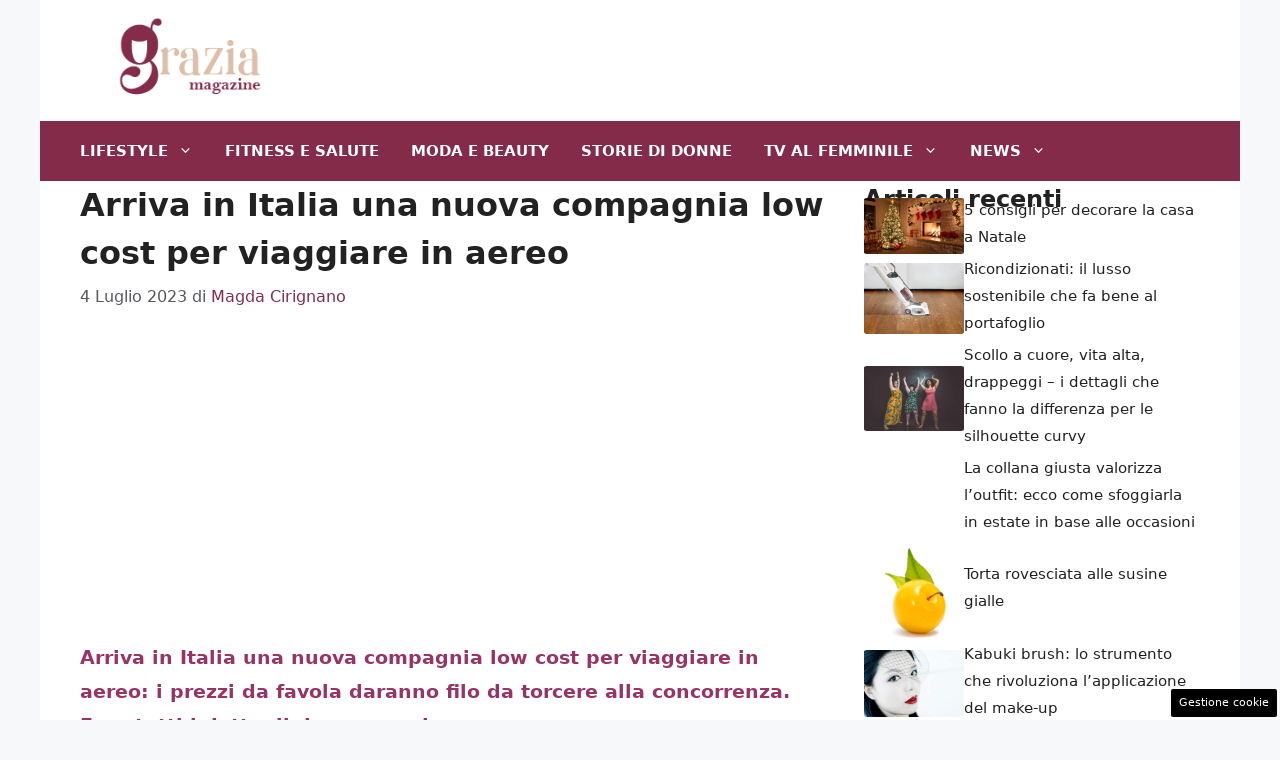

--- FILE ---
content_type: text/html; charset=UTF-8
request_url: https://www.graziamagazine.it/arriva-italia-nuova-compagnia-low-cost-viaggiare-aereo/4026/
body_size: 17251
content:
<!DOCTYPE html>
<html lang="it-IT">
<head>
	<meta charset="UTF-8">
	<meta name='robots' content='index, follow, max-image-preview:large, max-snippet:-1, max-video-preview:-1' />
	<style>img:is([sizes="auto" i], [sizes^="auto," i]) { contain-intrinsic-size: 3000px 1500px }</style>
	<meta name="viewport" content="width=device-width, initial-scale=1">
	<!-- This site is optimized with the Yoast SEO plugin v22.3 - https://yoast.com/wordpress/plugins/seo/ -->
	<title>Arriva in Italia una nuova compagnia low cost per viaggiare in aereo</title>
	<meta name="description" content="Arriva in Italia una nuova compagnia low cost per viaggiare in aereo: i prezzi da favola daranno filo da torcere alla concorrenza." />
	<link rel="canonical" href="https://www.graziamagazine.it/arriva-italia-nuova-compagnia-low-cost-viaggiare-aereo/4026/" />
	<meta property="og:locale" content="it_IT" />
	<meta property="og:type" content="article" />
	<meta property="og:title" content="Arriva in Italia una nuova compagnia low cost per viaggiare in aereo" />
	<meta property="og:description" content="." />
	<meta property="og:url" content="https://www.graziamagazine.it/arriva-italia-nuova-compagnia-low-cost-viaggiare-aereo/4026/" />
	<meta property="og:site_name" content="Grazia Magazine" />
	<meta property="article:published_time" content="2023-07-04T15:12:06+00:00" />
	<meta property="article:modified_time" content="2023-07-04T14:50:54+00:00" />
	<meta property="og:image" content="https://www.graziamagazine.it/wp-content/uploads/2023/07/Aereo-esterna-Grazia-Magazine-040723.jpg" />
	<meta property="og:image:width" content="1280" />
	<meta property="og:image:height" content="720" />
	<meta property="og:image:type" content="image/jpeg" />
	<meta name="author" content="Magda Cirignano" />
	<meta name="twitter:card" content="summary_large_image" />
	<meta name="twitter:label1" content="Scritto da" />
	<meta name="twitter:data1" content="Magda Cirignano" />
	<meta name="twitter:label2" content="Tempo di lettura stimato" />
	<meta name="twitter:data2" content="2 minuti" />
	<script type="application/ld+json" class="yoast-schema-graph">{"@context":"https://schema.org","@graph":[{"@type":"Article","@id":"https://www.graziamagazine.it/arriva-italia-nuova-compagnia-low-cost-viaggiare-aereo/4026/#article","isPartOf":{"@id":"https://www.graziamagazine.it/arriva-italia-nuova-compagnia-low-cost-viaggiare-aereo/4026/"},"author":{"name":"Magda Cirignano","@id":"https://www.graziamagazine.it/#/schema/person/3c8c5f0cf32541b054a0c95a8e11162e"},"headline":"Arriva in Italia una nuova compagnia low cost per viaggiare in aereo","datePublished":"2023-07-04T15:12:06+00:00","dateModified":"2023-07-04T14:50:54+00:00","mainEntityOfPage":{"@id":"https://www.graziamagazine.it/arriva-italia-nuova-compagnia-low-cost-viaggiare-aereo/4026/"},"wordCount":434,"publisher":{"@id":"https://www.graziamagazine.it/#organization"},"image":{"@id":"https://www.graziamagazine.it/arriva-italia-nuova-compagnia-low-cost-viaggiare-aereo/4026/#primaryimage"},"thumbnailUrl":"https://www.graziamagazine.it/wp-content/uploads/2023/07/Aereo-esterna-Grazia-Magazine-040723.jpg","articleSection":["Viaggi"],"inLanguage":"it-IT"},{"@type":"WebPage","@id":"https://www.graziamagazine.it/arriva-italia-nuova-compagnia-low-cost-viaggiare-aereo/4026/","url":"https://www.graziamagazine.it/arriva-italia-nuova-compagnia-low-cost-viaggiare-aereo/4026/","name":"Arriva in Italia una nuova compagnia low cost per viaggiare in aereo","isPartOf":{"@id":"https://www.graziamagazine.it/#website"},"primaryImageOfPage":{"@id":"https://www.graziamagazine.it/arriva-italia-nuova-compagnia-low-cost-viaggiare-aereo/4026/#primaryimage"},"image":{"@id":"https://www.graziamagazine.it/arriva-italia-nuova-compagnia-low-cost-viaggiare-aereo/4026/#primaryimage"},"thumbnailUrl":"https://www.graziamagazine.it/wp-content/uploads/2023/07/Aereo-esterna-Grazia-Magazine-040723.jpg","datePublished":"2023-07-04T15:12:06+00:00","dateModified":"2023-07-04T14:50:54+00:00","description":"Arriva in Italia una nuova compagnia low cost per viaggiare in aereo: i prezzi da favola daranno filo da torcere alla concorrenza.","breadcrumb":{"@id":"https://www.graziamagazine.it/arriva-italia-nuova-compagnia-low-cost-viaggiare-aereo/4026/#breadcrumb"},"inLanguage":"it-IT","potentialAction":[{"@type":"ReadAction","target":["https://www.graziamagazine.it/arriva-italia-nuova-compagnia-low-cost-viaggiare-aereo/4026/"]}]},{"@type":"ImageObject","inLanguage":"it-IT","@id":"https://www.graziamagazine.it/arriva-italia-nuova-compagnia-low-cost-viaggiare-aereo/4026/#primaryimage","url":"https://www.graziamagazine.it/wp-content/uploads/2023/07/Aereo-esterna-Grazia-Magazine-040723.jpg","contentUrl":"https://www.graziamagazine.it/wp-content/uploads/2023/07/Aereo-esterna-Grazia-Magazine-040723.jpg","width":1280,"height":720,"caption":"Aereo (Canva) - GRAZIA MAGAZINE.IT"},{"@type":"BreadcrumbList","@id":"https://www.graziamagazine.it/arriva-italia-nuova-compagnia-low-cost-viaggiare-aereo/4026/#breadcrumb","itemListElement":[{"@type":"ListItem","position":1,"name":"Home","item":"https://www.graziamagazine.it/"},{"@type":"ListItem","position":2,"name":"Arriva in Italia una nuova compagnia low cost per viaggiare in aereo"}]},{"@type":"WebSite","@id":"https://www.graziamagazine.it/#website","url":"https://www.graziamagazine.it/","name":"Grazia Magazine","description":"Lifestyle e non solo donna","publisher":{"@id":"https://www.graziamagazine.it/#organization"},"potentialAction":[{"@type":"SearchAction","target":{"@type":"EntryPoint","urlTemplate":"https://www.graziamagazine.it/?s={search_term_string}"},"query-input":"required name=search_term_string"}],"inLanguage":"it-IT"},{"@type":"Organization","@id":"https://www.graziamagazine.it/#organization","name":"Grazia Magazine","url":"https://www.graziamagazine.it/","logo":{"@type":"ImageObject","inLanguage":"it-IT","@id":"https://www.graziamagazine.it/#/schema/logo/image/","url":"https://www.graziamagazine.it/wp-content/uploads/2023/05/cropped-logo-graziamagazine-it.png","contentUrl":"https://www.graziamagazine.it/wp-content/uploads/2023/05/cropped-logo-graziamagazine-it.png","width":249,"height":96,"caption":"Grazia Magazine"},"image":{"@id":"https://www.graziamagazine.it/#/schema/logo/image/"}},{"@type":"Person","@id":"https://www.graziamagazine.it/#/schema/person/3c8c5f0cf32541b054a0c95a8e11162e","name":"Magda Cirignano","image":{"@type":"ImageObject","inLanguage":"it-IT","@id":"https://www.graziamagazine.it/#/schema/person/image/","url":"https://secure.gravatar.com/avatar/071160c1ef17b6b5c9c5b213aa976f4bc92fffa48d1dd9bb611769b0368921a5?s=96&d=mm&r=g","contentUrl":"https://secure.gravatar.com/avatar/071160c1ef17b6b5c9c5b213aa976f4bc92fffa48d1dd9bb611769b0368921a5?s=96&d=mm&r=g","caption":"Magda Cirignano"},"url":"https://www.graziamagazine.it/author/magda/"}]}</script>
	<!-- / Yoast SEO plugin. -->


<link rel="amphtml" href="https://www.graziamagazine.it/arriva-italia-nuova-compagnia-low-cost-viaggiare-aereo/4026/amp/" /><meta name="generator" content="AMP for WP 1.0.93.2"/><link rel="alternate" type="application/rss+xml" title="Grazia Magazine &raquo; Feed" href="https://www.graziamagazine.it/feed/" />
<link rel="alternate" type="application/rss+xml" title="Grazia Magazine &raquo; Feed dei commenti" href="https://www.graziamagazine.it/comments/feed/" />
<script>
window._wpemojiSettings = {"baseUrl":"https:\/\/s.w.org\/images\/core\/emoji\/15.1.0\/72x72\/","ext":".png","svgUrl":"https:\/\/s.w.org\/images\/core\/emoji\/15.1.0\/svg\/","svgExt":".svg","source":{"concatemoji":"https:\/\/www.graziamagazine.it\/wp-includes\/js\/wp-emoji-release.min.js?ver=6.8.1"}};
/*! This file is auto-generated */
!function(i,n){var o,s,e;function c(e){try{var t={supportTests:e,timestamp:(new Date).valueOf()};sessionStorage.setItem(o,JSON.stringify(t))}catch(e){}}function p(e,t,n){e.clearRect(0,0,e.canvas.width,e.canvas.height),e.fillText(t,0,0);var t=new Uint32Array(e.getImageData(0,0,e.canvas.width,e.canvas.height).data),r=(e.clearRect(0,0,e.canvas.width,e.canvas.height),e.fillText(n,0,0),new Uint32Array(e.getImageData(0,0,e.canvas.width,e.canvas.height).data));return t.every(function(e,t){return e===r[t]})}function u(e,t,n){switch(t){case"flag":return n(e,"\ud83c\udff3\ufe0f\u200d\u26a7\ufe0f","\ud83c\udff3\ufe0f\u200b\u26a7\ufe0f")?!1:!n(e,"\ud83c\uddfa\ud83c\uddf3","\ud83c\uddfa\u200b\ud83c\uddf3")&&!n(e,"\ud83c\udff4\udb40\udc67\udb40\udc62\udb40\udc65\udb40\udc6e\udb40\udc67\udb40\udc7f","\ud83c\udff4\u200b\udb40\udc67\u200b\udb40\udc62\u200b\udb40\udc65\u200b\udb40\udc6e\u200b\udb40\udc67\u200b\udb40\udc7f");case"emoji":return!n(e,"\ud83d\udc26\u200d\ud83d\udd25","\ud83d\udc26\u200b\ud83d\udd25")}return!1}function f(e,t,n){var r="undefined"!=typeof WorkerGlobalScope&&self instanceof WorkerGlobalScope?new OffscreenCanvas(300,150):i.createElement("canvas"),a=r.getContext("2d",{willReadFrequently:!0}),o=(a.textBaseline="top",a.font="600 32px Arial",{});return e.forEach(function(e){o[e]=t(a,e,n)}),o}function t(e){var t=i.createElement("script");t.src=e,t.defer=!0,i.head.appendChild(t)}"undefined"!=typeof Promise&&(o="wpEmojiSettingsSupports",s=["flag","emoji"],n.supports={everything:!0,everythingExceptFlag:!0},e=new Promise(function(e){i.addEventListener("DOMContentLoaded",e,{once:!0})}),new Promise(function(t){var n=function(){try{var e=JSON.parse(sessionStorage.getItem(o));if("object"==typeof e&&"number"==typeof e.timestamp&&(new Date).valueOf()<e.timestamp+604800&&"object"==typeof e.supportTests)return e.supportTests}catch(e){}return null}();if(!n){if("undefined"!=typeof Worker&&"undefined"!=typeof OffscreenCanvas&&"undefined"!=typeof URL&&URL.createObjectURL&&"undefined"!=typeof Blob)try{var e="postMessage("+f.toString()+"("+[JSON.stringify(s),u.toString(),p.toString()].join(",")+"));",r=new Blob([e],{type:"text/javascript"}),a=new Worker(URL.createObjectURL(r),{name:"wpTestEmojiSupports"});return void(a.onmessage=function(e){c(n=e.data),a.terminate(),t(n)})}catch(e){}c(n=f(s,u,p))}t(n)}).then(function(e){for(var t in e)n.supports[t]=e[t],n.supports.everything=n.supports.everything&&n.supports[t],"flag"!==t&&(n.supports.everythingExceptFlag=n.supports.everythingExceptFlag&&n.supports[t]);n.supports.everythingExceptFlag=n.supports.everythingExceptFlag&&!n.supports.flag,n.DOMReady=!1,n.readyCallback=function(){n.DOMReady=!0}}).then(function(){return e}).then(function(){var e;n.supports.everything||(n.readyCallback(),(e=n.source||{}).concatemoji?t(e.concatemoji):e.wpemoji&&e.twemoji&&(t(e.twemoji),t(e.wpemoji)))}))}((window,document),window._wpemojiSettings);
</script>
<style id='wp-emoji-styles-inline-css'>

	img.wp-smiley, img.emoji {
		display: inline !important;
		border: none !important;
		box-shadow: none !important;
		height: 1em !important;
		width: 1em !important;
		margin: 0 0.07em !important;
		vertical-align: -0.1em !important;
		background: none !important;
		padding: 0 !important;
	}
</style>
<link rel='stylesheet' id='wp-block-library-css' href='https://www.graziamagazine.it/wp-includes/css/dist/block-library/style.min.css?ver=6.8.1' media='all' />
<style id='classic-theme-styles-inline-css'>
/*! This file is auto-generated */
.wp-block-button__link{color:#fff;background-color:#32373c;border-radius:9999px;box-shadow:none;text-decoration:none;padding:calc(.667em + 2px) calc(1.333em + 2px);font-size:1.125em}.wp-block-file__button{background:#32373c;color:#fff;text-decoration:none}
</style>
<link rel='stylesheet' id='quads-style-css-css' href='https://www.graziamagazine.it/wp-content/plugins/quick-adsense-reloaded/includes/gutenberg/dist/blocks.style.build.css?ver=2.0.80' media='all' />
<style id='global-styles-inline-css'>
:root{--wp--preset--aspect-ratio--square: 1;--wp--preset--aspect-ratio--4-3: 4/3;--wp--preset--aspect-ratio--3-4: 3/4;--wp--preset--aspect-ratio--3-2: 3/2;--wp--preset--aspect-ratio--2-3: 2/3;--wp--preset--aspect-ratio--16-9: 16/9;--wp--preset--aspect-ratio--9-16: 9/16;--wp--preset--color--black: #000000;--wp--preset--color--cyan-bluish-gray: #abb8c3;--wp--preset--color--white: #ffffff;--wp--preset--color--pale-pink: #f78da7;--wp--preset--color--vivid-red: #cf2e2e;--wp--preset--color--luminous-vivid-orange: #ff6900;--wp--preset--color--luminous-vivid-amber: #fcb900;--wp--preset--color--light-green-cyan: #7bdcb5;--wp--preset--color--vivid-green-cyan: #00d084;--wp--preset--color--pale-cyan-blue: #8ed1fc;--wp--preset--color--vivid-cyan-blue: #0693e3;--wp--preset--color--vivid-purple: #9b51e0;--wp--preset--color--contrast: var(--contrast);--wp--preset--color--contrast-2: var(--contrast-2);--wp--preset--color--contrast-3: var(--contrast-3);--wp--preset--color--base: var(--base);--wp--preset--color--base-2: var(--base-2);--wp--preset--color--base-3: var(--base-3);--wp--preset--color--accent: var(--accent);--wp--preset--gradient--vivid-cyan-blue-to-vivid-purple: linear-gradient(135deg,rgba(6,147,227,1) 0%,rgb(155,81,224) 100%);--wp--preset--gradient--light-green-cyan-to-vivid-green-cyan: linear-gradient(135deg,rgb(122,220,180) 0%,rgb(0,208,130) 100%);--wp--preset--gradient--luminous-vivid-amber-to-luminous-vivid-orange: linear-gradient(135deg,rgba(252,185,0,1) 0%,rgba(255,105,0,1) 100%);--wp--preset--gradient--luminous-vivid-orange-to-vivid-red: linear-gradient(135deg,rgba(255,105,0,1) 0%,rgb(207,46,46) 100%);--wp--preset--gradient--very-light-gray-to-cyan-bluish-gray: linear-gradient(135deg,rgb(238,238,238) 0%,rgb(169,184,195) 100%);--wp--preset--gradient--cool-to-warm-spectrum: linear-gradient(135deg,rgb(74,234,220) 0%,rgb(151,120,209) 20%,rgb(207,42,186) 40%,rgb(238,44,130) 60%,rgb(251,105,98) 80%,rgb(254,248,76) 100%);--wp--preset--gradient--blush-light-purple: linear-gradient(135deg,rgb(255,206,236) 0%,rgb(152,150,240) 100%);--wp--preset--gradient--blush-bordeaux: linear-gradient(135deg,rgb(254,205,165) 0%,rgb(254,45,45) 50%,rgb(107,0,62) 100%);--wp--preset--gradient--luminous-dusk: linear-gradient(135deg,rgb(255,203,112) 0%,rgb(199,81,192) 50%,rgb(65,88,208) 100%);--wp--preset--gradient--pale-ocean: linear-gradient(135deg,rgb(255,245,203) 0%,rgb(182,227,212) 50%,rgb(51,167,181) 100%);--wp--preset--gradient--electric-grass: linear-gradient(135deg,rgb(202,248,128) 0%,rgb(113,206,126) 100%);--wp--preset--gradient--midnight: linear-gradient(135deg,rgb(2,3,129) 0%,rgb(40,116,252) 100%);--wp--preset--font-size--small: 13px;--wp--preset--font-size--medium: 20px;--wp--preset--font-size--large: 36px;--wp--preset--font-size--x-large: 42px;--wp--preset--spacing--20: 0.44rem;--wp--preset--spacing--30: 0.67rem;--wp--preset--spacing--40: 1rem;--wp--preset--spacing--50: 1.5rem;--wp--preset--spacing--60: 2.25rem;--wp--preset--spacing--70: 3.38rem;--wp--preset--spacing--80: 5.06rem;--wp--preset--shadow--natural: 6px 6px 9px rgba(0, 0, 0, 0.2);--wp--preset--shadow--deep: 12px 12px 50px rgba(0, 0, 0, 0.4);--wp--preset--shadow--sharp: 6px 6px 0px rgba(0, 0, 0, 0.2);--wp--preset--shadow--outlined: 6px 6px 0px -3px rgba(255, 255, 255, 1), 6px 6px rgba(0, 0, 0, 1);--wp--preset--shadow--crisp: 6px 6px 0px rgba(0, 0, 0, 1);}:where(.is-layout-flex){gap: 0.5em;}:where(.is-layout-grid){gap: 0.5em;}body .is-layout-flex{display: flex;}.is-layout-flex{flex-wrap: wrap;align-items: center;}.is-layout-flex > :is(*, div){margin: 0;}body .is-layout-grid{display: grid;}.is-layout-grid > :is(*, div){margin: 0;}:where(.wp-block-columns.is-layout-flex){gap: 2em;}:where(.wp-block-columns.is-layout-grid){gap: 2em;}:where(.wp-block-post-template.is-layout-flex){gap: 1.25em;}:where(.wp-block-post-template.is-layout-grid){gap: 1.25em;}.has-black-color{color: var(--wp--preset--color--black) !important;}.has-cyan-bluish-gray-color{color: var(--wp--preset--color--cyan-bluish-gray) !important;}.has-white-color{color: var(--wp--preset--color--white) !important;}.has-pale-pink-color{color: var(--wp--preset--color--pale-pink) !important;}.has-vivid-red-color{color: var(--wp--preset--color--vivid-red) !important;}.has-luminous-vivid-orange-color{color: var(--wp--preset--color--luminous-vivid-orange) !important;}.has-luminous-vivid-amber-color{color: var(--wp--preset--color--luminous-vivid-amber) !important;}.has-light-green-cyan-color{color: var(--wp--preset--color--light-green-cyan) !important;}.has-vivid-green-cyan-color{color: var(--wp--preset--color--vivid-green-cyan) !important;}.has-pale-cyan-blue-color{color: var(--wp--preset--color--pale-cyan-blue) !important;}.has-vivid-cyan-blue-color{color: var(--wp--preset--color--vivid-cyan-blue) !important;}.has-vivid-purple-color{color: var(--wp--preset--color--vivid-purple) !important;}.has-black-background-color{background-color: var(--wp--preset--color--black) !important;}.has-cyan-bluish-gray-background-color{background-color: var(--wp--preset--color--cyan-bluish-gray) !important;}.has-white-background-color{background-color: var(--wp--preset--color--white) !important;}.has-pale-pink-background-color{background-color: var(--wp--preset--color--pale-pink) !important;}.has-vivid-red-background-color{background-color: var(--wp--preset--color--vivid-red) !important;}.has-luminous-vivid-orange-background-color{background-color: var(--wp--preset--color--luminous-vivid-orange) !important;}.has-luminous-vivid-amber-background-color{background-color: var(--wp--preset--color--luminous-vivid-amber) !important;}.has-light-green-cyan-background-color{background-color: var(--wp--preset--color--light-green-cyan) !important;}.has-vivid-green-cyan-background-color{background-color: var(--wp--preset--color--vivid-green-cyan) !important;}.has-pale-cyan-blue-background-color{background-color: var(--wp--preset--color--pale-cyan-blue) !important;}.has-vivid-cyan-blue-background-color{background-color: var(--wp--preset--color--vivid-cyan-blue) !important;}.has-vivid-purple-background-color{background-color: var(--wp--preset--color--vivid-purple) !important;}.has-black-border-color{border-color: var(--wp--preset--color--black) !important;}.has-cyan-bluish-gray-border-color{border-color: var(--wp--preset--color--cyan-bluish-gray) !important;}.has-white-border-color{border-color: var(--wp--preset--color--white) !important;}.has-pale-pink-border-color{border-color: var(--wp--preset--color--pale-pink) !important;}.has-vivid-red-border-color{border-color: var(--wp--preset--color--vivid-red) !important;}.has-luminous-vivid-orange-border-color{border-color: var(--wp--preset--color--luminous-vivid-orange) !important;}.has-luminous-vivid-amber-border-color{border-color: var(--wp--preset--color--luminous-vivid-amber) !important;}.has-light-green-cyan-border-color{border-color: var(--wp--preset--color--light-green-cyan) !important;}.has-vivid-green-cyan-border-color{border-color: var(--wp--preset--color--vivid-green-cyan) !important;}.has-pale-cyan-blue-border-color{border-color: var(--wp--preset--color--pale-cyan-blue) !important;}.has-vivid-cyan-blue-border-color{border-color: var(--wp--preset--color--vivid-cyan-blue) !important;}.has-vivid-purple-border-color{border-color: var(--wp--preset--color--vivid-purple) !important;}.has-vivid-cyan-blue-to-vivid-purple-gradient-background{background: var(--wp--preset--gradient--vivid-cyan-blue-to-vivid-purple) !important;}.has-light-green-cyan-to-vivid-green-cyan-gradient-background{background: var(--wp--preset--gradient--light-green-cyan-to-vivid-green-cyan) !important;}.has-luminous-vivid-amber-to-luminous-vivid-orange-gradient-background{background: var(--wp--preset--gradient--luminous-vivid-amber-to-luminous-vivid-orange) !important;}.has-luminous-vivid-orange-to-vivid-red-gradient-background{background: var(--wp--preset--gradient--luminous-vivid-orange-to-vivid-red) !important;}.has-very-light-gray-to-cyan-bluish-gray-gradient-background{background: var(--wp--preset--gradient--very-light-gray-to-cyan-bluish-gray) !important;}.has-cool-to-warm-spectrum-gradient-background{background: var(--wp--preset--gradient--cool-to-warm-spectrum) !important;}.has-blush-light-purple-gradient-background{background: var(--wp--preset--gradient--blush-light-purple) !important;}.has-blush-bordeaux-gradient-background{background: var(--wp--preset--gradient--blush-bordeaux) !important;}.has-luminous-dusk-gradient-background{background: var(--wp--preset--gradient--luminous-dusk) !important;}.has-pale-ocean-gradient-background{background: var(--wp--preset--gradient--pale-ocean) !important;}.has-electric-grass-gradient-background{background: var(--wp--preset--gradient--electric-grass) !important;}.has-midnight-gradient-background{background: var(--wp--preset--gradient--midnight) !important;}.has-small-font-size{font-size: var(--wp--preset--font-size--small) !important;}.has-medium-font-size{font-size: var(--wp--preset--font-size--medium) !important;}.has-large-font-size{font-size: var(--wp--preset--font-size--large) !important;}.has-x-large-font-size{font-size: var(--wp--preset--font-size--x-large) !important;}
:where(.wp-block-post-template.is-layout-flex){gap: 1.25em;}:where(.wp-block-post-template.is-layout-grid){gap: 1.25em;}
:where(.wp-block-columns.is-layout-flex){gap: 2em;}:where(.wp-block-columns.is-layout-grid){gap: 2em;}
:root :where(.wp-block-pullquote){font-size: 1.5em;line-height: 1.6;}
</style>
<link rel='stylesheet' id='adser-css' href='https://www.graziamagazine.it/wp-content/plugins/dadasuite-365/includes/modules/dadasuite_365_adser/css/dadasuite_365_adser.css?ver=1.7.2' media='all' />
<link rel='stylesheet' id='generate-style-css' href='https://www.graziamagazine.it/wp-content/themes/generatepress/assets/css/main.min.css?ver=3.4.0' media='all' />
<style id='generate-style-inline-css'>
body{background-color:var(--base-2);color:var(--contrast);}a{color:var(--accent);}a:hover, a:focus{text-decoration:underline;}.entry-title a, .site-branding a, a.button, .wp-block-button__link, .main-navigation a{text-decoration:none;}a:hover, a:focus, a:active{color:var(--contrast);}.wp-block-group__inner-container{max-width:1200px;margin-left:auto;margin-right:auto;}.site-header .header-image{width:220px;}:root{--contrast:#222222;--contrast-2:#575760;--contrast-3:#b2b2be;--base:#f0f0f0;--base-2:#f7f8f9;--base-3:#ffffff;--accent:#842B4A;}:root .has-contrast-color{color:var(--contrast);}:root .has-contrast-background-color{background-color:var(--contrast);}:root .has-contrast-2-color{color:var(--contrast-2);}:root .has-contrast-2-background-color{background-color:var(--contrast-2);}:root .has-contrast-3-color{color:var(--contrast-3);}:root .has-contrast-3-background-color{background-color:var(--contrast-3);}:root .has-base-color{color:var(--base);}:root .has-base-background-color{background-color:var(--base);}:root .has-base-2-color{color:var(--base-2);}:root .has-base-2-background-color{background-color:var(--base-2);}:root .has-base-3-color{color:var(--base-3);}:root .has-base-3-background-color{background-color:var(--base-3);}:root .has-accent-color{color:var(--accent);}:root .has-accent-background-color{background-color:var(--accent);}h1{font-weight:600;font-size:32px;line-height:1.5em;}h2{font-weight:600;font-size:30px;line-height:1.5em;}h3{font-weight:600;line-height:1.5em;}body, button, input, select, textarea{font-size:19px;}body{line-height:1.8;}.main-navigation a, .main-navigation .menu-toggle, .main-navigation .menu-bar-items{font-weight:bold;text-transform:uppercase;}.top-bar{background-color:#636363;color:#ffffff;}.top-bar a{color:#ffffff;}.top-bar a:hover{color:#303030;}.site-header{background-color:var(--base-3);}.main-title a,.main-title a:hover{color:var(--contrast);}.site-description{color:var(--contrast-2);}.main-navigation,.main-navigation ul ul{background-color:var(--accent);}.main-navigation .main-nav ul li a, .main-navigation .menu-toggle, .main-navigation .menu-bar-items{color:var(--base-3);}.main-navigation .main-nav ul li:not([class*="current-menu-"]):hover > a, .main-navigation .main-nav ul li:not([class*="current-menu-"]):focus > a, .main-navigation .main-nav ul li.sfHover:not([class*="current-menu-"]) > a, .main-navigation .menu-bar-item:hover > a, .main-navigation .menu-bar-item.sfHover > a{color:var(--base);background-color:#651f37;}button.menu-toggle:hover,button.menu-toggle:focus{color:var(--base-3);}.main-navigation .main-nav ul li[class*="current-menu-"] > a{color:var(--base);background-color:#6a213b;}.navigation-search input[type="search"],.navigation-search input[type="search"]:active, .navigation-search input[type="search"]:focus, .main-navigation .main-nav ul li.search-item.active > a, .main-navigation .menu-bar-items .search-item.active > a{color:var(--base);background-color:#651f37;}.main-navigation ul ul{background-color:var(--base);}.separate-containers .inside-article, .separate-containers .comments-area, .separate-containers .page-header, .one-container .container, .separate-containers .paging-navigation, .inside-page-header{background-color:var(--base-3);}.entry-title a{color:var(--contrast);}.entry-title a:hover{color:var(--contrast-2);}.entry-meta{color:var(--contrast-2);}.sidebar .widget{background-color:var(--base-3);}.footer-widgets{background-color:var(--base-3);}.site-info{color:var(--base-3);background-color:var(--accent);}.site-info a{color:var(--base-3);}.site-info a:hover{color:var(--base);}.footer-bar .widget_nav_menu .current-menu-item a{color:var(--base);}input[type="text"],input[type="email"],input[type="url"],input[type="password"],input[type="search"],input[type="tel"],input[type="number"],textarea,select{color:var(--contrast);background-color:var(--base-2);border-color:var(--base);}input[type="text"]:focus,input[type="email"]:focus,input[type="url"]:focus,input[type="password"]:focus,input[type="search"]:focus,input[type="tel"]:focus,input[type="number"]:focus,textarea:focus,select:focus{color:var(--contrast);background-color:var(--base-2);border-color:var(--contrast-3);}button,html input[type="button"],input[type="reset"],input[type="submit"],a.button,a.wp-block-button__link:not(.has-background){color:#ffffff;background-color:#55555e;}button:hover,html input[type="button"]:hover,input[type="reset"]:hover,input[type="submit"]:hover,a.button:hover,button:focus,html input[type="button"]:focus,input[type="reset"]:focus,input[type="submit"]:focus,a.button:focus,a.wp-block-button__link:not(.has-background):active,a.wp-block-button__link:not(.has-background):focus,a.wp-block-button__link:not(.has-background):hover{color:#ffffff;background-color:#3f4047;}a.generate-back-to-top{background-color:rgba( 0,0,0,0.4 );color:#ffffff;}a.generate-back-to-top:hover,a.generate-back-to-top:focus{background-color:rgba( 0,0,0,0.6 );color:#ffffff;}:root{--gp-search-modal-bg-color:var(--base-3);--gp-search-modal-text-color:var(--contrast);--gp-search-modal-overlay-bg-color:rgba(0,0,0,0.2);}@media (max-width:768px){.main-navigation .menu-bar-item:hover > a, .main-navigation .menu-bar-item.sfHover > a{background:none;color:var(--base-3);}}.inside-header{padding:16px 40px 20px 40px;}.nav-below-header .main-navigation .inside-navigation.grid-container, .nav-above-header .main-navigation .inside-navigation.grid-container{padding:0px 24px 0px 24px;}.separate-containers .inside-article, .separate-containers .comments-area, .separate-containers .page-header, .separate-containers .paging-navigation, .one-container .site-content, .inside-page-header{padding:0px 40px 40px 40px;}.site-main .wp-block-group__inner-container{padding:0px 40px 40px 40px;}.separate-containers .paging-navigation{padding-top:20px;padding-bottom:20px;}.entry-content .alignwide, body:not(.no-sidebar) .entry-content .alignfull{margin-left:-40px;width:calc(100% + 80px);max-width:calc(100% + 80px);}.main-navigation .main-nav ul li a,.menu-toggle,.main-navigation .menu-bar-item > a{padding-left:16px;padding-right:16px;}.main-navigation .main-nav ul ul li a{padding:10px 16px 10px 16px;}.rtl .menu-item-has-children .dropdown-menu-toggle{padding-left:16px;}.menu-item-has-children .dropdown-menu-toggle{padding-right:16px;}.rtl .main-navigation .main-nav ul li.menu-item-has-children > a{padding-right:16px;}@media (max-width:768px){.separate-containers .inside-article, .separate-containers .comments-area, .separate-containers .page-header, .separate-containers .paging-navigation, .one-container .site-content, .inside-page-header{padding:0px 30px 10px 30px;}.site-main .wp-block-group__inner-container{padding:0px 30px 10px 30px;}.inside-top-bar{padding-right:30px;padding-left:30px;}.inside-header{padding-right:30px;padding-left:30px;}.widget-area .widget{padding-top:30px;padding-right:30px;padding-bottom:30px;padding-left:30px;}.footer-widgets-container{padding-top:30px;padding-right:30px;padding-bottom:30px;padding-left:30px;}.inside-site-info{padding-right:30px;padding-left:30px;}.entry-content .alignwide, body:not(.no-sidebar) .entry-content .alignfull{margin-left:-30px;width:calc(100% + 60px);max-width:calc(100% + 60px);}.one-container .site-main .paging-navigation{margin-bottom:20px;}}/* End cached CSS */.is-right-sidebar{width:30%;}.is-left-sidebar{width:30%;}.site-content .content-area{width:70%;}@media (max-width:768px){.main-navigation .menu-toggle,.sidebar-nav-mobile:not(#sticky-placeholder){display:block;}.main-navigation ul,.gen-sidebar-nav,.main-navigation:not(.slideout-navigation):not(.toggled) .main-nav > ul,.has-inline-mobile-toggle #site-navigation .inside-navigation > *:not(.navigation-search):not(.main-nav){display:none;}.nav-align-right .inside-navigation,.nav-align-center .inside-navigation{justify-content:space-between;}}
.dynamic-author-image-rounded{border-radius:100%;}.dynamic-featured-image, .dynamic-author-image{vertical-align:middle;}.one-container.blog .dynamic-content-template:not(:last-child), .one-container.archive .dynamic-content-template:not(:last-child){padding-bottom:0px;}.dynamic-entry-excerpt > p:last-child{margin-bottom:0px;}
</style>
<style id='generateblocks-inline-css'>
.gb-container .wp-block-image img{vertical-align:middle;}.gb-container .gb-shape{position:absolute;overflow:hidden;pointer-events:none;line-height:0;}.gb-container .gb-shape svg{fill:currentColor;}.gb-container.gb-tabs__item:not(.gb-tabs__item-open){display:none;}.gb-container-d0a86651{display:flex;flex-wrap:wrap;align-items:center;column-gap:20px;row-gap:20px;color:var(--contrast);}.gb-container-d0a86651 a{color:var(--contrast);}.gb-container-d0a86651 a:hover{color:var(--contrast);}.gb-container-bcbc46ac{flex-basis:100%;text-align:center;border-top:3px solid var(--accent-2);}.gb-container-e9bed0be{flex-basis:100%;}.gb-container-03919c55{height:100%;display:flex;align-items:center;column-gap:20px;}.gb-grid-wrapper > .gb-grid-column-03919c55{width:100%;}.gb-container-3ff058ae{flex-shrink:0;flex-basis:100px;}.gb-container-c551a107{flex-shrink:1;text-align:right;}.gb-icon svg{fill:currentColor;}.gb-highlight{background:none;color:unset;}h3.gb-headline-9e06b5e3{flex-basis:100%;font-size:24px;margin-bottom:-20px;}div.gb-headline-040f2ffe{font-size:15px;font-weight:500;text-align:left;margin-bottom:5px;}.gb-grid-wrapper{display:flex;flex-wrap:wrap;}.gb-grid-column{box-sizing:border-box;}.gb-grid-wrapper .wp-block-image{margin-bottom:0;}.gb-grid-wrapper-b3929361{row-gap:20px;}.gb-block-image img{vertical-align:middle;}.gb-image-95849c3e{border-radius:3%;width:100%;object-fit:cover;}@media (max-width: 1024px) {.gb-grid-wrapper-b3929361{margin-left:-20px;}.gb-grid-wrapper-b3929361 > .gb-grid-column{padding-left:20px;}}@media (max-width: 767px) {.gb-container-d0a86651{text-align:center;padding-top:40px;}.gb-container-bcbc46ac{width:100%;}.gb-grid-wrapper > .gb-grid-column-bcbc46ac{width:100%;}.gb-container-3ff058ae{width:50%;text-align:center;}.gb-grid-wrapper > .gb-grid-column-3ff058ae{width:50%;}.gb-container-c551a107{width:50%;text-align:left;}.gb-grid-wrapper > .gb-grid-column-c551a107{width:50%;}h3.gb-headline-9e06b5e3{text-align:left;}div.gb-headline-040f2ffe{text-align:left;}}.gb-container-link{position:absolute;top:0;right:0;bottom:0;left:0;z-index:99;}
</style>
<script src="https://www.graziamagazine.it/wp-includes/js/jquery/jquery.min.js?ver=3.7.1" id="jquery-core-js"></script>
<script src="https://www.graziamagazine.it/wp-includes/js/jquery/jquery-migrate.min.js?ver=3.4.1" id="jquery-migrate-js"></script>
<script src="https://www.graziamagazine.it/wp-content/plugins/wp-quads-pro/assets/js/ads.js?ver=2.0.80" id="quads-ad-ga-js"></script>
<link rel="https://api.w.org/" href="https://www.graziamagazine.it/wp-json/" /><link rel="alternate" title="JSON" type="application/json" href="https://www.graziamagazine.it/wp-json/wp/v2/posts/4026" /><link rel="EditURI" type="application/rsd+xml" title="RSD" href="https://www.graziamagazine.it/xmlrpc.php?rsd" />
<link rel='shortlink' href='https://www.graziamagazine.it/?p=4026' />
<link rel="alternate" title="oEmbed (JSON)" type="application/json+oembed" href="https://www.graziamagazine.it/wp-json/oembed/1.0/embed?url=https%3A%2F%2Fwww.graziamagazine.it%2Farriva-italia-nuova-compagnia-low-cost-viaggiare-aereo%2F4026%2F" />
<link rel="alternate" title="oEmbed (XML)" type="text/xml+oembed" href="https://www.graziamagazine.it/wp-json/oembed/1.0/embed?url=https%3A%2F%2Fwww.graziamagazine.it%2Farriva-italia-nuova-compagnia-low-cost-viaggiare-aereo%2F4026%2F&#038;format=xml" />
<!-- Performed by dadaSuite - Adser 2026-01-31 06:16 --><link rel="dns-prefetch" href="https://clikciocmp.com/"><link rel="dns-prefetch" href="https://a.thecoreadv.com" ><script type="text/javascript">
  window._taboola = window._taboola || [];
  _taboola.push({article:'auto'});
</script><script>var adser = {"pagetype":"article","category":["Viaggi"],"category_iab":[""],"hot":false,"cmp":"clickio","cmp_params":"\/\/clickiocmp.com\/t\/consent_232593.js","_adsense":"ca-pub-4890403217139524","_taboola":"\/\/cdn.taboola.com\/libtrc\/dcmmediatechnetwork-graziamagazine\/loader.js"}</script>


<!-- Google tag (gtag.js) -->
<script defer src="https://www.googletagmanager.com/gtag/js?id=G-52HPCKV1D2"></script>
<script>
    window.dataLayer = window.dataLayer || [];
    function gtag(){dataLayer.push(arguments);}
    gtag('js', new Date());
    gtag('config', 'G-52HPCKV1D2');
</script>
<!-- end adser -->
<script>document.cookie = 'quads_browser_width='+screen.width;</script><link rel="icon" href="https://www.graziamagazine.it/wp-content/uploads/2023/07/cropped-Grazia-magazine-32x32.png" sizes="32x32" />
<link rel="icon" href="https://www.graziamagazine.it/wp-content/uploads/2023/07/cropped-Grazia-magazine-192x192.png" sizes="192x192" />
<link rel="apple-touch-icon" href="https://www.graziamagazine.it/wp-content/uploads/2023/07/cropped-Grazia-magazine-180x180.png" />
<meta name="msapplication-TileImage" content="https://www.graziamagazine.it/wp-content/uploads/2023/07/cropped-Grazia-magazine-270x270.png" />
</head>

<body class="wp-singular post-template-default single single-post postid-4026 single-format-standard wp-custom-logo wp-embed-responsive wp-theme-generatepress post-image-above-header post-image-aligned-center right-sidebar nav-below-header one-container header-aligned-left dropdown-hover" itemtype="https://schema.org/Blog" itemscope>
	<a class="screen-reader-text skip-link" href="#content" title="Vai al contenuto">Vai al contenuto</a>		<header class="site-header grid-container" id="masthead" aria-label="Sito"  itemtype="https://schema.org/WPHeader" itemscope>
			<div class="inside-header grid-container">
				<div class="site-logo">
					<a href="https://www.graziamagazine.it/" rel="home">
						<img  class="header-image is-logo-image" alt="Grazia Magazine" src="https://www.graziamagazine.it/wp-content/uploads/2023/05/cropped-logo-graziamagazine-it.png" width="249" height="96" />
					</a>
				</div>			</div>
		</header>
				<nav class="main-navigation grid-container sub-menu-right" id="site-navigation" aria-label="Principale"  itemtype="https://schema.org/SiteNavigationElement" itemscope>
			<div class="inside-navigation grid-container">
								<button class="menu-toggle" aria-controls="primary-menu" aria-expanded="false">
					<span class="gp-icon icon-menu-bars"><svg viewBox="0 0 512 512" aria-hidden="true" xmlns="http://www.w3.org/2000/svg" width="1em" height="1em"><path d="M0 96c0-13.255 10.745-24 24-24h464c13.255 0 24 10.745 24 24s-10.745 24-24 24H24c-13.255 0-24-10.745-24-24zm0 160c0-13.255 10.745-24 24-24h464c13.255 0 24 10.745 24 24s-10.745 24-24 24H24c-13.255 0-24-10.745-24-24zm0 160c0-13.255 10.745-24 24-24h464c13.255 0 24 10.745 24 24s-10.745 24-24 24H24c-13.255 0-24-10.745-24-24z" /></svg><svg viewBox="0 0 512 512" aria-hidden="true" xmlns="http://www.w3.org/2000/svg" width="1em" height="1em"><path d="M71.029 71.029c9.373-9.372 24.569-9.372 33.942 0L256 222.059l151.029-151.03c9.373-9.372 24.569-9.372 33.942 0 9.372 9.373 9.372 24.569 0 33.942L289.941 256l151.03 151.029c9.372 9.373 9.372 24.569 0 33.942-9.373 9.372-24.569 9.372-33.942 0L256 289.941l-151.029 151.03c-9.373 9.372-24.569 9.372-33.942 0-9.372-9.373-9.372-24.569 0-33.942L222.059 256 71.029 104.971c-9.372-9.373-9.372-24.569 0-33.942z" /></svg></span><span class="mobile-menu">Menu</span>				</button>
				<div id="primary-menu" class="main-nav"><ul id="menu-navigation-bar" class=" menu sf-menu"><li id="menu-item-15" class="menu-item menu-item-type-taxonomy menu-item-object-category current-post-ancestor menu-item-has-children menu-item-15"><a href="https://www.graziamagazine.it/lifestyle/">Lifestyle<span role="presentation" class="dropdown-menu-toggle"><span class="gp-icon icon-arrow"><svg viewBox="0 0 330 512" aria-hidden="true" xmlns="http://www.w3.org/2000/svg" width="1em" height="1em"><path d="M305.913 197.085c0 2.266-1.133 4.815-2.833 6.514L171.087 335.593c-1.7 1.7-4.249 2.832-6.515 2.832s-4.815-1.133-6.515-2.832L26.064 203.599c-1.7-1.7-2.832-4.248-2.832-6.514s1.132-4.816 2.832-6.515l14.162-14.163c1.7-1.699 3.966-2.832 6.515-2.832 2.266 0 4.815 1.133 6.515 2.832l111.316 111.317 111.316-111.317c1.7-1.699 4.249-2.832 6.515-2.832s4.815 1.133 6.515 2.832l14.162 14.163c1.7 1.7 2.833 4.249 2.833 6.515z" /></svg></span></span></a>
<ul class="sub-menu">
	<li id="menu-item-17" class="menu-item menu-item-type-taxonomy menu-item-object-category menu-item-17"><a href="https://www.graziamagazine.it/lifestyle/trucchi-in-cucina/">Trucchi in cucina</a></li>
	<li id="menu-item-16" class="menu-item menu-item-type-taxonomy menu-item-object-category menu-item-16"><a href="https://www.graziamagazine.it/lifestyle/casa/">Casa</a></li>
	<li id="menu-item-18" class="menu-item menu-item-type-taxonomy menu-item-object-category current-post-ancestor current-menu-parent current-post-parent menu-item-18"><a href="https://www.graziamagazine.it/lifestyle/viaggi/">Viaggi</a></li>
</ul>
</li>
<li id="menu-item-14" class="menu-item menu-item-type-taxonomy menu-item-object-category menu-item-14"><a href="https://www.graziamagazine.it/fitness-e-salute/">Fitness e Salute</a></li>
<li id="menu-item-19" class="menu-item menu-item-type-taxonomy menu-item-object-category menu-item-19"><a href="https://www.graziamagazine.it/moda-e-beauty/">Moda e Beauty</a></li>
<li id="menu-item-22" class="menu-item menu-item-type-taxonomy menu-item-object-category menu-item-22"><a href="https://www.graziamagazine.it/storie-di-donne/">Storie di donne</a></li>
<li id="menu-item-23" class="menu-item menu-item-type-taxonomy menu-item-object-category menu-item-has-children menu-item-23"><a href="https://www.graziamagazine.it/televisione/">TV al femminile<span role="presentation" class="dropdown-menu-toggle"><span class="gp-icon icon-arrow"><svg viewBox="0 0 330 512" aria-hidden="true" xmlns="http://www.w3.org/2000/svg" width="1em" height="1em"><path d="M305.913 197.085c0 2.266-1.133 4.815-2.833 6.514L171.087 335.593c-1.7 1.7-4.249 2.832-6.515 2.832s-4.815-1.133-6.515-2.832L26.064 203.599c-1.7-1.7-2.832-4.248-2.832-6.514s1.132-4.816 2.832-6.515l14.162-14.163c1.7-1.699 3.966-2.832 6.515-2.832 2.266 0 4.815 1.133 6.515 2.832l111.316 111.317 111.316-111.317c1.7-1.699 4.249-2.832 6.515-2.832s4.815 1.133 6.515 2.832l14.162 14.163c1.7 1.7 2.833 4.249 2.833 6.515z" /></svg></span></span></a>
<ul class="sub-menu">
	<li id="menu-item-24" class="menu-item menu-item-type-taxonomy menu-item-object-category menu-item-24"><a href="https://www.graziamagazine.it/televisione/gossip/">Gossip</a></li>
</ul>
</li>
<li id="menu-item-20" class="menu-item menu-item-type-taxonomy menu-item-object-category menu-item-has-children menu-item-20"><a href="https://www.graziamagazine.it/news/">News<span role="presentation" class="dropdown-menu-toggle"><span class="gp-icon icon-arrow"><svg viewBox="0 0 330 512" aria-hidden="true" xmlns="http://www.w3.org/2000/svg" width="1em" height="1em"><path d="M305.913 197.085c0 2.266-1.133 4.815-2.833 6.514L171.087 335.593c-1.7 1.7-4.249 2.832-6.515 2.832s-4.815-1.133-6.515-2.832L26.064 203.599c-1.7-1.7-2.832-4.248-2.832-6.514s1.132-4.816 2.832-6.515l14.162-14.163c1.7-1.699 3.966-2.832 6.515-2.832 2.266 0 4.815 1.133 6.515 2.832l111.316 111.317 111.316-111.317c1.7-1.699 4.249-2.832 6.515-2.832s4.815 1.133 6.515 2.832l14.162 14.163c1.7 1.7 2.833 4.249 2.833 6.515z" /></svg></span></span></a>
<ul class="sub-menu">
	<li id="menu-item-21" class="menu-item menu-item-type-taxonomy menu-item-object-category menu-item-21"><a href="https://www.graziamagazine.it/news/cronaca/">Cronaca</a></li>
</ul>
</li>
</ul></div>			</div>
		</nav>
		
	<div class="site grid-container container hfeed" id="page">
				<div class="site-content" id="content">
			
	<div class="content-area" id="primary">
		<main class="site-main" id="main">
			
<article id="post-4026" class="post-4026 post type-post status-publish format-standard has-post-thumbnail hentry category-viaggi" itemtype="https://schema.org/CreativeWork" itemscope>
	<div class="inside-article">
					<header class="entry-header">
				<h1 class="entry-title" itemprop="headline">Arriva in Italia una nuova compagnia low cost per viaggiare in aereo</h1>		<div class="entry-meta">
			<span class="posted-on"><time class="entry-date published" datetime="2023-07-04T17:12:06+02:00" itemprop="datePublished">4 Luglio 2023</time></span> <span class="byline">di <span class="author vcard" itemprop="author" itemtype="https://schema.org/Person" itemscope><a class="url fn n" href="https://www.graziamagazine.it/author/magda/" title="Visualizza tutti gli articoli di Magda Cirignano" rel="author" itemprop="url"><span class="author-name" itemprop="name">Magda Cirignano</span></a></span></span> 		</div>
					</header>
			
		<div class="entry-content" itemprop="text">
			
<!-- WP QUADS Content Ad Plugin v. 2.0.80 -->
<div class="quads-location quads-ad1" id="quads-ad1" style="float:none;margin:3px;">
<!-- GRM_1 -->
<ins class="adsbygoogle"
     style="display:inline-block;width:336px;height:280px"
     data-ad-client="ca-pub-4890403217139524"
     data-ad-slot="9017494136"></ins>
<script>
     (adsbygoogle = window.adsbygoogle || []).push({});
</script>
</div>
<p><span style="color: #993366;"><strong>Arriva in Italia una nuova compagnia low cost per viaggiare in aereo: i prezzi da favola daranno filo da torcere alla concorrenza. Ecco tutti i dettagli da non perdere</strong></span></p>
<figure id="attachment_4028" aria-describedby="caption-attachment-4028" style="width: 730px" class="wp-caption aligncenter"><img fetchpriority="high" decoding="async" class="size-full wp-image-4028" src="https://www.graziamagazine.it/wp-content/uploads/2023/07/Aereo-Grazia-Magazine-040723.jpg" alt="Arriva in Italia una nuova compagnia low cost" width="740" height="480" srcset="https://www.graziamagazine.it/wp-content/uploads/2023/07/Aereo-Grazia-Magazine-040723.jpg 740w, https://www.graziamagazine.it/wp-content/uploads/2023/07/Aereo-Grazia-Magazine-040723-300x195.jpg 300w" sizes="(max-width: 740px) 100vw, 740px" /><figcaption id="caption-attachment-4028" class="wp-caption-text">Aereo (Canva) &#8211; GRAZIA MAGAZINE.IT</figcaption></figure>
<p><span style="color: #993366;"><strong>Viaggiare</strong></span> è un’esperienza che arricchisce il nostro bagaglio culturale, tanto è vero che si dice che si parte per poi ritornare in maniera completamente diversa. Sono davvero molteplici i <span style="color: #993366;"><strong>benefici</strong></span> che possiamo trarne; la conoscenza di nuove culture e di nuove tradizioni, la crescita personale, il continuo apprendere dai nostri incontri.<span class="Apple-converted-space"> </span></p>
<p>Non è però semplice dal punto di vista <span style="color: #993366;"><strong>economico</strong></span>, ragion per cui si sceglie molto spesso spostamenti low cost con un budget ridotto. A breve sarà possibile farlo anche con una nuova compagnia aerea italiana che promette un ottimo rapporto sulla <span style="color: #993366;"><strong>qualità</strong></span> e sul <span style="color: #993366;"><strong>prezzo</strong></span>. Si vocifera infatti che sbaraglierà la concorrenza, offrendo dei pacchetti davvero vantaggiosi.<span class="Apple-converted-space"> </span></p>
<h2><span style="color: #993366;">Italia, la nuova compagnia aerea IndiGo è pronta a sbaragliare la concorrenza: tante offerte low cost</span></h2>
<figure id="attachment_4029" aria-describedby="caption-attachment-4029" style="width: 730px" class="wp-caption aligncenter"><img decoding="async" class="size-full wp-image-4029" src="https://www.graziamagazine.it/wp-content/uploads/2023/07/Aereo-interna-Grazia-Magazine-040723.jpg" alt="Novità in Italia: nuoca compagnia aerea" width="740" height="480" srcset="https://www.graziamagazine.it/wp-content/uploads/2023/07/Aereo-interna-Grazia-Magazine-040723.jpg 740w, https://www.graziamagazine.it/wp-content/uploads/2023/07/Aereo-interna-Grazia-Magazine-040723-300x195.jpg 300w" sizes="(max-width: 740px) 100vw, 740px" /><figcaption id="caption-attachment-4029" class="wp-caption-text">Aereo (Canva) &#8211; GRAZIA MAGAZINE.IT</figcaption></figure>
<p>La nuova compagnia si chiama <span style="color: #993366;"><strong>IndiGo</strong></span> (acquisita in India) e recentemente ha acquistato <span style="color: #993366;"><strong>500 Airbus</strong></span> A320 e A321 complessivamente per una totale di 55 milioni di euro. Il motivo è davvero molto semplice: poter offrire ai <span style="color: #993366;"><strong>turisti</strong></span> un viaggio economico a partire da soli nove euro! La domanda che sorge spontanea è: si viaggerà comodi o il prezzo così basso nasconde qualche magagna?<span class="Apple-converted-space"> Facciamo chiarezza per la tranquillità dei turisti. </span></p>
<!-- WP QUADS Content Ad Plugin v. 2.0.80 -->
<div class="quads-location quads-ad2" id="quads-ad2" style="float:none;margin:3px;">
<!-- GRM_2 -->
<ins class="adsbygoogle"
     style="display:inline-block;width:336px;height:280px"
     data-ad-client="ca-pub-4890403217139524"
     data-ad-slot="4305606391"></ins>
<script>
     (adsbygoogle = window.adsbygoogle || []).push({});
</script>
</div>

<p>Tutt’altro, attualmente la<span style="color: #993366;"><strong> nuova compagnia</strong></span> è presente in Italia in tre città: Roma, Milano e Venezia. Si parla ben presto di altri scali quali Bologna, Torino, Cagliari e Napoli. Ma parliamo con i dati alla mano: solo nel maggio 2023, il 36% dei passeggeri a scelto di volare con <span style="color: #993366;"><strong>IndiGo</strong></span> che ha ottenuto tra l’altro ottime <span style="color: #993366;"><strong>recensioni</strong></span>. Qual è la sua <em>mission</em>?<span class="Apple-converted-space"> Ricordiamo che nel 2008 è stata premiata per il &#8220;<i>Miglior vettore a basso costo operante voli domestici&#8221;. </i></span></p>
<p>Il progetto è tutto a favore dei <span style="color: #993366;"><strong>passeggeri</strong></span>: si inizia subito con il garantire i voli in perfetto orario; saranno proposte tantissime offerte vantaggiose non solo durante i periodi di festa, ma anche durante tutto il resto dell’anno; sarà prediletta la formula <span style="color: #993366;"><strong>low cost</strong></span> senza dover necessariamente abbassare la qualità; in ultimo, ma non per importanza, saranno coperte sempre più <span style="color: #993366;"><strong>aree italiane</strong><span style="color: #000000;"> (ben 78 complessivamente, oltre l&#8217;India).</span></span>
<!-- WP QUADS Content Ad Plugin v. 2.0.80 -->
<div class="quads-location quads-ad3" id="quads-ad3" style="float:none;margin:3px;">
<!-- GRM_3 -->
<ins class="adsbygoogle"
     style="display:inline-block;width:336px;height:280px"
     data-ad-client="ca-pub-4890403217139524"
     data-ad-slot="1296299671"></ins>
<script>
     (adsbygoogle = window.adsbygoogle || []).push({});
</script>
</div>
</p>
<figure id="attachment_4030" aria-describedby="caption-attachment-4030" style="width: 730px" class="wp-caption aligncenter"><img decoding="async" class="size-full wp-image-4030" src="https://www.graziamagazine.it/wp-content/uploads/2023/07/Passaporto-Grazia-Magazine-040723.jpg" alt="Passaporto" width="740" height="480" srcset="https://www.graziamagazine.it/wp-content/uploads/2023/07/Passaporto-Grazia-Magazine-040723.jpg 740w, https://www.graziamagazine.it/wp-content/uploads/2023/07/Passaporto-Grazia-Magazine-040723-300x195.jpg 300w" sizes="(max-width: 740px) 100vw, 740px" /><figcaption id="caption-attachment-4030" class="wp-caption-text">Passaporto (Canva) &#8211; GRAZIA MAGAZINE.IT</figcaption></figure>
<p><span style="color: #993366;"><strong>IndiGo</strong></span>, dunque, promette grande qualità a tutti i suoi viaggiatori: ragion per cui la maggior parte delle compagnie sono davvero a rischio per il futuro!<span class="Apple-converted-space"> </span>
<!-- WP QUADS Content Ad Plugin v. 2.0.80 -->
<div class="quads-location quads-ad4" id="quads-ad4" style="float:none;margin:3px;">
<div id="taboola-below-article-thumbnails"></div>
<script type="text/javascript">
  window._taboola = window._taboola || [];
  _taboola.push({
    mode: 'alternating-thumbnails-a',
    container: 'taboola-below-article-thumbnails',
    placement: 'Below Article Thumbnails',
    target_type: 'mix'
  });
</script>
</div>

		</div>

			</div>
</article>
		</main>
	</div>

	<div class="widget-area sidebar is-right-sidebar" id="right-sidebar">
	<div class="inside-right-sidebar">
		<div class="gb-container gb-container-d0a86651 sticky-container">

<h3 class="gb-headline gb-headline-9e06b5e3 gb-headline-text"><strong>Articoli recenti</strong></h3>


<div class="gb-container gb-container-bcbc46ac"></div>

<div class="gb-container gb-container-e9bed0be">

<div class="gb-grid-wrapper gb-grid-wrapper-b3929361 gb-query-loop-wrapper">
<div class="gb-grid-column gb-grid-column-03919c55 gb-query-loop-item post-11663 post type-post status-publish format-standard has-post-thumbnail hentry category-casa"><div class="gb-container gb-container-03919c55">
<div class="gb-container gb-container-3ff058ae">
<figure class="gb-block-image gb-block-image-95849c3e"><a href="https://www.graziamagazine.it/5-consigli-per-decorare-la-casa-a-natale/11663/"><img width="300" height="169" src="https://www.graziamagazine.it/wp-content/uploads/2023/11/Albero-di-Natale-come-nasce-tradizione-300x169.jpg" class="gb-image-95849c3e" alt="perché si fa Albero di Natale" decoding="async" loading="lazy" srcset="https://www.graziamagazine.it/wp-content/uploads/2023/11/Albero-di-Natale-come-nasce-tradizione-300x169.jpg 300w, https://www.graziamagazine.it/wp-content/uploads/2023/11/Albero-di-Natale-come-nasce-tradizione-1024x576.jpg 1024w, https://www.graziamagazine.it/wp-content/uploads/2023/11/Albero-di-Natale-come-nasce-tradizione-768x432.jpg 768w, https://www.graziamagazine.it/wp-content/uploads/2023/11/Albero-di-Natale-come-nasce-tradizione.jpg 1280w" sizes="auto, (max-width: 300px) 100vw, 300px" /></a></figure>
</div>

<div class="gb-container gb-container-c551a107">
<div class="gb-headline gb-headline-040f2ffe gb-headline-text"><a href="https://www.graziamagazine.it/5-consigli-per-decorare-la-casa-a-natale/11663/">5 consigli per decorare la casa a Natale</a></div>
</div>
</div></div>

<div class="gb-grid-column gb-grid-column-03919c55 gb-query-loop-item post-11660 post type-post status-publish format-standard has-post-thumbnail hentry category-casa"><div class="gb-container gb-container-03919c55">
<div class="gb-container gb-container-3ff058ae">
<figure class="gb-block-image gb-block-image-95849c3e"><a href="https://www.graziamagazine.it/ricondizionati-il-lusso-sostenibile-che-fa-bene-al-portafoglio/11660/"><img width="300" height="213" src="https://www.graziamagazine.it/wp-content/uploads/2025/08/ricondizionati-300x213.jpg" class="gb-image-95849c3e" alt="" decoding="async" loading="lazy" srcset="https://www.graziamagazine.it/wp-content/uploads/2025/08/ricondizionati-300x213.jpg 300w, https://www.graziamagazine.it/wp-content/uploads/2025/08/ricondizionati-1024x726.jpg 1024w, https://www.graziamagazine.it/wp-content/uploads/2025/08/ricondizionati-768x544.jpg 768w, https://www.graziamagazine.it/wp-content/uploads/2025/08/ricondizionati-1536x1089.jpg 1536w, https://www.graziamagazine.it/wp-content/uploads/2025/08/ricondizionati-2048x1452.jpg 2048w" sizes="auto, (max-width: 300px) 100vw, 300px" /></a></figure>
</div>

<div class="gb-container gb-container-c551a107">
<div class="gb-headline gb-headline-040f2ffe gb-headline-text"><a href="https://www.graziamagazine.it/ricondizionati-il-lusso-sostenibile-che-fa-bene-al-portafoglio/11660/">Ricondizionati: il lusso sostenibile che fa bene al portafoglio</a></div>
</div>
</div></div>

<div class="gb-grid-column gb-grid-column-03919c55 gb-query-loop-item post-11649 post type-post status-publish format-standard has-post-thumbnail hentry category-moda-e-beauty"><div class="gb-container gb-container-03919c55">
<div class="gb-container gb-container-3ff058ae">
<figure class="gb-block-image gb-block-image-95849c3e"><a href="https://www.graziamagazine.it/scollo-a-cuore-vita-alta-drappeggi-i-dettagli-che-fanno-la-differenza-per-le-silhouette-curvy/11649/"><img width="300" height="195" src="https://www.graziamagazine.it/wp-content/uploads/2023/09/abbigliamento-curvy-graziamagazine.it-20230921-300x195.jpg" class="gb-image-95849c3e" alt="8 errori da non fare abbigliamento curvy" decoding="async" loading="lazy" srcset="https://www.graziamagazine.it/wp-content/uploads/2023/09/abbigliamento-curvy-graziamagazine.it-20230921-300x195.jpg 300w, https://www.graziamagazine.it/wp-content/uploads/2023/09/abbigliamento-curvy-graziamagazine.it-20230921.jpg 740w" sizes="auto, (max-width: 300px) 100vw, 300px" /></a></figure>
</div>

<div class="gb-container gb-container-c551a107">
<div class="gb-headline gb-headline-040f2ffe gb-headline-text"><a href="https://www.graziamagazine.it/scollo-a-cuore-vita-alta-drappeggi-i-dettagli-che-fanno-la-differenza-per-le-silhouette-curvy/11649/">Scollo a cuore, vita alta, drappeggi &#8211; i dettagli che fanno la differenza per le silhouette curvy</a></div>
</div>
</div></div>

<div class="gb-grid-column gb-grid-column-03919c55 gb-query-loop-item post-11646 post type-post status-publish format-standard hentry category-moda-e-beauty"><div class="gb-container gb-container-03919c55">
<div class="gb-container gb-container-3ff058ae">

</div>

<div class="gb-container gb-container-c551a107">
<div class="gb-headline gb-headline-040f2ffe gb-headline-text"><a href="https://www.graziamagazine.it/la-collana-giusta-valorizza-loutfit-ecco-come-sfoggiarla-in-estate-in-base-alle-occasioni/11646/">La collana giusta valorizza l’outfit: ecco come sfoggiarla in estate in base alle occasioni</a></div>
</div>
</div></div>

<div class="gb-grid-column gb-grid-column-03919c55 gb-query-loop-item post-11638 post type-post status-publish format-standard has-post-thumbnail hentry category-lifestyle"><div class="gb-container gb-container-03919c55">
<div class="gb-container gb-container-3ff058ae">
<figure class="gb-block-image gb-block-image-95849c3e"><a href="https://www.graziamagazine.it/torta-rovesciata-alle-susine-gialle/11638/"><img width="300" height="300" src="https://www.graziamagazine.it/wp-content/uploads/2025/06/susine-300x300.png" class="gb-image-95849c3e" alt="" decoding="async" loading="lazy" srcset="https://www.graziamagazine.it/wp-content/uploads/2025/06/susine-300x300.png 300w, https://www.graziamagazine.it/wp-content/uploads/2025/06/susine-150x150.png 150w, https://www.graziamagazine.it/wp-content/uploads/2025/06/susine.png 500w" sizes="auto, (max-width: 300px) 100vw, 300px" /></a></figure>
</div>

<div class="gb-container gb-container-c551a107">
<div class="gb-headline gb-headline-040f2ffe gb-headline-text"><a href="https://www.graziamagazine.it/torta-rovesciata-alle-susine-gialle/11638/">Torta rovesciata alle susine gialle</a></div>
</div>
</div></div>

<div class="gb-grid-column gb-grid-column-03919c55 gb-query-loop-item post-11642 post type-post status-publish format-standard has-post-thumbnail hentry category-moda-e-beauty"><div class="gb-container gb-container-03919c55">
<div class="gb-container gb-container-3ff058ae">
<figure class="gb-block-image gb-block-image-95849c3e"><a href="https://www.graziamagazine.it/kabuki-brush-lo-strumento-che-rivoluziona-lapplicazione-del-make-up/11642/"><img width="300" height="200" src="https://www.graziamagazine.it/wp-content/uploads/2025/06/pennello-kabuki-13-6-25-graziamagazine.it_-300x200.jpg" class="gb-image-95849c3e" alt="Giapponese con veletta e rossetto rosso" decoding="async" loading="lazy" srcset="https://www.graziamagazine.it/wp-content/uploads/2025/06/pennello-kabuki-13-6-25-graziamagazine.it_-300x200.jpg 300w, https://www.graziamagazine.it/wp-content/uploads/2025/06/pennello-kabuki-13-6-25-graziamagazine.it_-1024x683.jpg 1024w, https://www.graziamagazine.it/wp-content/uploads/2025/06/pennello-kabuki-13-6-25-graziamagazine.it_-768x512.jpg 768w, https://www.graziamagazine.it/wp-content/uploads/2025/06/pennello-kabuki-13-6-25-graziamagazine.it_.jpg 1200w" sizes="auto, (max-width: 300px) 100vw, 300px" /></a></figure>
</div>

<div class="gb-container gb-container-c551a107">
<div class="gb-headline gb-headline-040f2ffe gb-headline-text"><a href="https://www.graziamagazine.it/kabuki-brush-lo-strumento-che-rivoluziona-lapplicazione-del-make-up/11642/">Kabuki brush: lo strumento che rivoluziona l’applicazione del make-up</a></div>
</div>
</div></div>
</div>

</div>
</div>	</div>
</div>

	</div>
</div>


<div class="site-footer grid-container">
			<footer class="site-info" aria-label="Sito"  itemtype="https://schema.org/WPFooter" itemscope>
			<div class="inside-site-info grid-container">
								<div class="copyright-bar">
					<div>Graziamagazine.it di proprietà di DMM COMPANY SRL - Corso Vittorio Emanuele II, 13, 03018 Paliano  (FR) - Codice Fiscale e Partita I.V.A. 03144800608</div>
<div></div>
<div><p>Graziamagazine.it non è una testata giornalistica, in quanto viene aggiornato senza alcuna periodicità. Non può pertanto considerarsi un prodotto editoriale ai sensi della legge n. 62 del 07.03.2001</p></div>
<div>Copyright ©2026  - Tutti i diritti riservati  - <a rel='noopener nofollow' target='_blank' href='https://www.contattaci24.it/form.php?area=comunicazioni'>Contattaci</a></div>
<div><br/><img loading='lazy' src='https://www.thecoreadv.com/wp-content/uploads/2025/11/loghi_White_small.png' width='90px' height='30px' alt='theCore Logo' /> <br/> Le attività pubblicitarie su questo sito sono gestite da theCoreAdv</div>
<a href="/privacy-policy/" title="Privacy">Privacy Policy</a> - <a href="/disclaimer/" title="Disclaimer">Disclaimer</a> - <a href="/redazione/" title="Redazione">Redazione</a> - <a href="/chi-siamo/" title="chi siamo">Chi Siamo</a></div>
				</div>
			</div>
		</footer>
		</div>

<script type="speculationrules">
{"prefetch":[{"source":"document","where":{"and":[{"href_matches":"\/*"},{"not":{"href_matches":["\/wp-*.php","\/wp-admin\/*","\/wp-content\/uploads\/*","\/wp-content\/*","\/wp-content\/plugins\/*","\/wp-content\/themes\/generatepress\/*","\/*\\?(.+)"]}},{"not":{"selector_matches":"a[rel~=\"nofollow\"]"}},{"not":{"selector_matches":".no-prefetch, .no-prefetch a"}}]},"eagerness":"conservative"}]}
</script>
<script id="generate-a11y">!function(){"use strict";if("querySelector"in document&&"addEventListener"in window){var e=document.body;e.addEventListener("mousedown",function(){e.classList.add("using-mouse")}),e.addEventListener("keydown",function(){e.classList.remove("using-mouse")})}}();</script><!--[if lte IE 11]>
<script src="https://www.graziamagazine.it/wp-content/themes/generatepress/assets/js/classList.min.js?ver=3.4.0" id="generate-classlist-js"></script>
<![endif]-->
<script id="generate-menu-js-extra">
var generatepressMenu = {"toggleOpenedSubMenus":"1","openSubMenuLabel":"Apri Sottomenu","closeSubMenuLabel":"Chiudi Sottomenu"};
</script>
<script src="https://www.graziamagazine.it/wp-content/themes/generatepress/assets/js/menu.min.js?ver=3.4.0" id="generate-menu-js"></script>
<script src="https://www.graziamagazine.it/wp-content/plugins/quick-adsense-reloaded/assets/js/ads.js?ver=2.0.80" id="quads-ads-js"></script>
<script>var dadasuite365WebPushData = {"site":"www.graziamagazine.it","site_url":"https:\/\/www.graziamagazine.it","vapid_key":"BPQMMBFKaLHY3tcv5yXa3v8TE3f8atZIqsj9QWaBmITEDGdon2tHX3YO3O2sV20anfQ-VN_WqRF-jcvVUzSAQZA","dadasuite_365_webpush_api":"https:\/\/sensor01.pushsmart.eu\/api\/push","debug":0,"banner_ask_push":0}
 const applicationServerKey = dadasuite365WebPushData['vapid_key'];</script><script src="https://www.graziamagazine.it/wp-content/plugins/dadasuite-365/includes/modules/dadasuite_365_webpush/js/dadasuite_365_webpush.min.js?v=1.7.2"></script>
<script>
    document.addEventListener('DOMContentLoaded', function() {
        var s = document.createElement('script');
        s.type = 'text/javascript';
        s.async = true;
        s.src = 'https://a.thecoreadv.com/s/graziamagazine/ads.js';
        var sc = document.getElementsByTagName('script')[0];
        sc.parentNode.insertBefore(s, sc);
    });
</script>


<a href="#" class="cmp_settings_button" onclick="if(window.__lxG__consent__!==undefined&&window.__lxG__consent__.getState()!==null){window.__lxG__consent__.showConsent()} else {alert('This function only for users from European Economic Area (EEA)')}; return false">Gestione cookie</a><script type="text/javascript">
  window._taboola = window._taboola || [];
  _taboola.push({flush: true});
</script>


<script src="https://code.jquery.com/jquery-3.7.1.min.js" integrity="sha256-/JqT3SQfawRcv/BIHPThkBvs0OEvtFFmqPF/lYI/Cxo=" crossorigin="anonymous"></script><script>
    function uuidGenerator(){var x=new Date().getTime(),r=performance&&performance.now&&1e3*performance.now()||0;return"xxxxxxxx-xxxx-4xxx-yxxx-xxxxxxxxxxxx".replace(/[xy]/g,function(n){var o=16*Math.random();return x>0?(o=(x+o)%16|0,x=Math.floor(x/16)):(o=(r+o)%16|0,r=Math.floor(r/16)),("x"===n?o:3&o|8).toString(16)})}
    adser.uid = localStorage.getItem("adser-uid");
    if (!adser.uid) { adser.uid =  uuidGenerator(); localStorage.setItem("adser-uid", adser.uid);}
    adser.pageid =  uuidGenerator();
</script>
<script>
let referer = document.referrer;
let currentPage = '/arriva-italia-nuova-compagnia-low-cost-viaggiare-aereo/4026/'
let title = 'Arriva+in+Italia+una+nuova+compagnia+low+cost+per+viaggiare+in+aereo'
let tc = 'graziamagazineit'
let dadaS = new WebSocket("wss://ws.dadalytics.it:9502/?tc=" + tc + "&r=" + referer + '&c=' + currentPage + '&t=' + title);
dadaS.onopen = function(e) {

};
dadaS.onmessage = function(event) {
  console.log(`[message] ${event.data}`);
};
dadaS.onclose = function(event) {
  if (event.wasClean) {
	  	console.log("close",event.reason )
  } else {
    console.log("closed not clean")
  }
};
dadaS.onerror = function(error) {
  console.log(`[error]`, error);
};
function dadaCheckIdle() {
    var t;
    window.onload = dadaResetTime;
    window.onmousemove = dadaResetTime;
    window.onmousedown = dadaResetTime;  // catches touchscreen presses as well      
    window.ontouchstart = dadaResetTime; // catches touchscreen swipes as well      
    window.ontouchmove = dadaResetTime;  // required by some devices 
    window.onclick = dadaResetTime;      // catches touchpad clicks as well
    window.onkeydown = dadaResetTime;   
    window.addEventListener('scroll', dadaResetTime, true); // improved; see comments

    function dadaIdleCallback() {
      dadaS.close()
    }

    function dadaResetTime() {
        clearTimeout(t);
        t = setTimeout(dadaIdleCallback, 10000);  // time is in milliseconds
    }
}
dadaCheckIdle();
</script>		<style>.video-embed-wrapper{position:relative;width:100%;height:0;padding-bottom:56.25%;background:#000;cursor:pointer;overflow:hidden;border-radius:8px}.video-embed-wrapper.loading::after{content:'';position:absolute;top:50%;left:50%;width:40px;height:40px;margin:-20px 0 0 -20px;border:3px solid rgba(255,255,255,.3);border-top:3px solid #fff;border-radius:50%;animation:spin 1s linear infinite}@keyframes spin{0%{transform:rotate(0deg)}100%{transform:rotate(360deg)}}.video-thumbnail{position:absolute;top:0;left:0;width:100%;height:100%;object-fit:cover;transition:opacity .3s ease}.video-play-button{position:absolute;top:50%;left:50%;transform:translate(-50%,-50%);width:68px;height:48px;z-index:2;transition:transform .2s ease}.video-play-button:hover{transform:translate(-50%,-50%) scale(1.1)}.video-embed-wrapper .video-embed-iframe{position:absolute;top:0;left:0;width:100%;height:100%;border:0;border-radius:8px}.video-embed-iframe:not(.video-embed-wrapper .video-embed-iframe){position:relative;width:100%;height:auto;min-height:315px;border:0;border-radius:8px}</style>
		<script>!function(){"use strict";let e=!1,t,r;const n={scrollThreshold:200,loadDelay:2e3,fallbackTimeout:5e3};function o(){e||(e=!0,requestAnimationFrame(()=>{a(),i()}))}function a(){const e=document.querySelectorAll("iframe[data-src]");if(!e.length)return;"IntersectionObserver"in window?(t=new IntersectionObserver(e=>{e.forEach(e=>{e.isIntersecting&&(s(e.target),t.unobserve(e.target))})},{rootMargin:n.scrollThreshold+"px",threshold:.1}),e.forEach(e=>{e.getAttribute("data-src").includes("youtube.com")&&l(e),t.observe(e)})):e.forEach(s)}function l(e){const t=document.createElement("div");t.className="video-embed-wrapper";const r=c(e.getAttribute("data-src"));if(r){const e=document.createElement("img");e.className="video-thumbnail",e.src=`https://i.ytimg.com/vi_webp/${r}/maxresdefault.webp`,e.alt="Video thumbnail",e.loading="lazy",e.onerror=()=>{e.src=`https://i.ytimg.com/vi/${r}/maxresdefault.jpg`},t.appendChild(e)}const n=document.createElement("div");n.className="video-play-button",n.innerHTML='<svg viewBox="0 0 68 48" width="68" height="48"><path d="M66.52,7.74c-0.78-2.93-2.49-5.41-5.42-6.19C55.79,.13,34,0,34,0S12.21,.13,6.9,1.55 C3.97,2.33,2.27,4.81,1.48,7.74C0.06,13.05,0,24,0,24s0.06,10.95,1.48,16.26c0.78,2.93,2.49,5.41,5.42,6.19 C12.21,47.87,34,48,34,48s21.79-0.13,27.1-1.55c2.93-0.78,4.64-3.26,5.42-6.19C67.94,34.95,68,24,68,24S67.94,13.05,66.52,7.74z" fill="#f00"/><path d="M 45,24 27,14 27,34" fill="#fff"/></svg>',t.appendChild(n),t.addEventListener("click",()=>{t.classList.add("loading"),s(e,!0)},{once:!0}),e.parentNode.insertBefore(t,e),t.appendChild(e)}function s(e,t=!1){if(!e.getAttribute("data-src")||e.getAttribute("src"))return;const r=e.getAttribute("data-src"),n=t&&r.includes("youtube.com")?r+(r.includes("?")?"&":"?")+"autoplay=1&mute=1":r;e.setAttribute("src",n),e.className="video-embed-iframe";const o=e.closest(".video-embed-wrapper");if(o){o.classList.remove("loading");const e=o.querySelector(".video-thumbnail"),t=o.querySelector(".video-play-button");e&&(e.style.opacity="0"),t&&(t.style.display="none")}}function i(){const e=[];document.querySelector(".twitter-tweet")&&e.push({src:"https://platform.twitter.com/widgets.js",id:"twitter-wjs"}),document.querySelector(".instagram-media")&&e.push({src:"//www.instagram.com/embed.js",id:"instagram-embed"}),document.querySelector(".tiktok-embed")&&e.push({src:"https://www.tiktok.com/embed.js",id:"tiktok-embed"}),e.forEach((e,t)=>{setTimeout(()=>{if(!document.getElementById(e.id)){const t=document.createElement("script");t.id=e.id,t.src=e.src,t.async=!0,document.head.appendChild(t)}},500*t)})}function c(e){const t=e.match(/(?:youtube\.com\/(?:[^\/]+\/.+\/|(?:v|e(?:mbed)?)\/|.*[?&]v=)|youtu\.be\/)([^"&?\/\s]{11})/);return t?t[1]:null}let d=!1;function u(){d||(d=!0,clearTimeout(r),setTimeout(o,n.loadDelay))}"loading"===document.readyState?document.addEventListener("DOMContentLoaded",()=>{r=setTimeout(o,n.fallbackTimeout),document.addEventListener("scroll",u,{passive:!0,once:!0}),document.addEventListener("click",u,{once:!0}),document.addEventListener("touchstart",u,{passive:!0,once:!0})}):(r=setTimeout(o,n.fallbackTimeout),document.addEventListener("scroll",u,{passive:!0,once:!0}),document.addEventListener("click",u,{once:!0}),document.addEventListener("touchstart",u,{passive:!0,once:!0})),window.addEventListener("beforeunload",()=>{t&&t.disconnect(),r&&clearTimeout(r)})}();</script>
		
</body>
</html>
